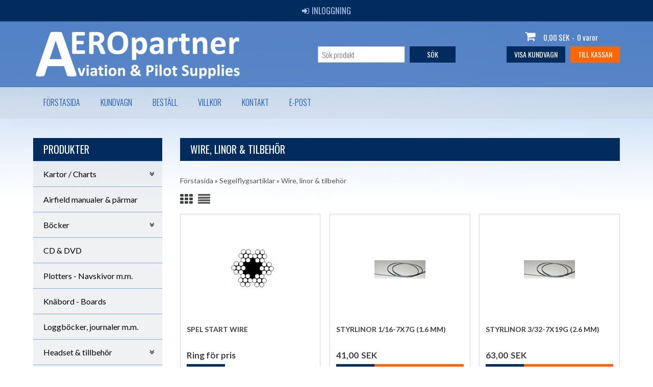

--- FILE ---
content_type: text/html; Charset=UTF-8
request_url: https://www.aeropartner.se/shop/wire-linor-tilbehor-36c1.html
body_size: 12804
content:
<!DOCTYPE html>
<html lang='sv' class="webshop-html" xmlns:fb="http://ogp.me/ns/fb#">
<head>
<title>Wire, linor & tilbehör</title>
    <meta http-equiv="Content-Type" content="text/html;charset=UTF-8" />
    <meta name="generator" content="DanDomain Webshop" />
    <link rel="canonical" href="https://www.aeropartner.se/shop/wire-linor-tilbehor-36c1.html"/>
    <meta property="og:title" content="Wire, linor &amp; tilbeh&#246;r"/>
    <meta property="og:url" content="https://www.aeropartner.se/shop/wire-linor-tilbehor-36c1.html"/>
    <meta property="og:image" content="https://www.aeropartner.se/images/6x7_stor.gif"/>
    <meta http-equiv="Page-Enter" content="blendTrans(Duration=0)">
    <meta http-equiv="Page-Exit" content="blendTrans(Duration=0)">
    <meta http-equiv="imagetoolbar" content="no">
    <link href="/shop/frontend/public/css/webshop.css?v=8.117.5168" rel="stylesheet" type="text/css">
    <link href="/images/ddcss/shop-144.css?1565943000000" rel="stylesheet" type="text/css">
    <script type="text/javascript">
        var UsesOwnDoctype = true
        var LanguageID = '28';
        var ReloadBasket = '';
        var MaxBuyMsg = 'Maxköp';
        var MinBuyMsg = 'Antalet får inte vara mindre än';
        var SelectVarMsg = 'Välj alternativ för köp';
        var ProductNumber = '';
        var ProductVariantMasterID = '';
        var Keyword = '';
        var SelectVarTxt = 'Välj alternativ';
        var ShowBasketUrl = '/shop/showbasket.html';
        var CurrencyReturnUrl = '/shop/wire-linor-tilbehor-36c1.html';
        var ReqVariantSelect = 'true';
        var EnablePicProtect = true;
        var PicprotectMsg = 'Copyright';
        var AddedToBasketMessageTriggered = false;
        var CookiePolicy = {"cookiesRequireConsent":false,"allowTrackingCookies":true,"allowStatisticsCookies":true,"allowFunctionalCookies":true};
        setInterval(function(){SilentAjaxGetRequest(location.href);},900000);
    </script>
<script>
window.dataLayer = window.dataLayer || [];
function gtag(){dataLayer.push(arguments);}
gtag('consent', 'default', {
'ad_storage': 'denied',
'analytics_storage': 'denied',
'ad_user_data': 'denied',
'ad_personalization': 'denied',
'personalization_storage': 'denied',
'functionality_storage': 'denied',
'security_storage': 'granted'
});
</script>

<script src="https://www.googletagmanager.com/gtag/js?id=UA-60884479-1" class="shop-native-gtag-script" async ></script>
<script>
window.dataLayer = window.dataLayer || [];
function gtag(){dataLayer.push(arguments);}
gtag('js', new Date());
gtag('config', 'UA-60884479-1', { 'anonymize_ip': true });
gtag('set', 'ads_data_redaction', true);
</script>
    <script type="text/javascript" src="/shop/frontend/public/js/webshop.all.min.js?v=8.117.5168"></script>
    <link rel="alternate" type="application/rss+xml" href="https://www.aeropartner.se/shop/wire-linor-tilbehor-36c1.rss">

<meta name="robots" content="index, follow" />
<meta name="revisit-after" content="3 days" />
<!-- AEROpartner.se, pilotshop, Flightshop -->

<meta charset="utf-8" />
<meta name="viewport" content="initial-scale=1.0, maximum-scale=1.0, user-scalable=0">
<link rel="stylesheet" href="https://maxcdn.bootstrapcdn.com/font-awesome/4.3.0/css/font-awesome.min.css">
<!--<link rel="stylesheet" href="/images/skins/aeropartner/se/css/fonts/font-awesome.css">-->
<link rel="stylesheet" href="/images/skins/aeropartner/se/css/fonts/simple-line-icons.css">
<link href='https://fonts.googleapis.com/css?family=Lato:400,700,400italic|Oswald:400,300,700,500' rel='stylesheet' type='text/css'>
<link rel="stylesheet" href="/images/skins/aeropartner/se/css/slick.css?v=2" />
<link rel="stylesheet" href="/images/skins/aeropartner/se/css/aeropartner.css?v=16082019" />
<script src="/images/skins/aeropartner/se/css/modernizr-latest.js"></script>
<script src="/images/skins/aeropartner/se/css/jquery.ui.touch-punch.min.js"></script>
<script src="/images/skins/aeropartner/se/css/slick.min.js"></script>
<!--[if lt IE 9]><script language="javascript" type="text/javascript" src="//html5shim.googlecode.com/svn/trunk/html5.js"></script><![endif]-->
<script>
  var basketTxt = "Hvis du handler varer for %%ShopMoreAmount%% kr. mere, får du fragtfri levering!";
  var basketOkTxt = "Du får fragtfri levering!";
  var ShippingLimit = "1000";
  var emailQuestionTo = "shop@aeropartner.se";
</script>
</head>


<body class="webshop-productlist webshop-body">
<div class="ShopMainLayOutTable Wrapper productlist">
	<div class="Page">
      <div class="Top-Container">
        <div class="Container">
          <div class="Row">
            <div class="Col">
              <div class="TopLogin"><a href="/shop/customer.html"><span class="fa fa-sign-in"></span>Inloggning</a></div>
            </div>
          </div>
        </div>
      </div>
      <div class="Header-Container">
        <div class="Container">
          <div class="Row">
            <div class="Col">
              <div class="Top_row">
                <div class="TopMenu"><span class="TopMenuLinks"></span></div>
                <div class="TopBasket"><span class="TopBasketPrice"><span class="TopBasketTotalPrice">0,00</span> <span class="TopBasketCurrency">SEK</span></span><div class="TopBasketInner">
<div class="TopBasketTotal"><span class="fa fa-shopping-cart"> </span><span class="TopBasketTotalValue">0,00 SEK</span>-<span class="TopBasketTotalTxt">0 varor</span></div>
<div class="TopBasketLink"><a href="/shop/showbasket.html">Visa kundvagn</a></div>
<div class="TopBasketLinkCheckout"><a href="/shop/checkout.html">Till kassan</a></div>
</div>
<div class="ClearLine"></div>
<div class="cart-fees"></div>
</div>

                <div class="top-search"><i class="fa fa-search"></i></div>
                <div class="ClearLine"></div>
               </div>  
              <a href="/shop/frontpage.html" class="Logo"><img border="0" class="WebShopSkinLogo" src="/images/skins/aeropartner/se/images/Logo_white_new.png"></a>
              <div class="ClearLine"></div>
            </div>
          </div>
        </div>
      </div>
      <div class="TopMenu-Container">
        <div class="Container">
          <div class="Row">
            <div class="Col">
	          <!-- topmenu kode --><ul class="TopMenu_MenuItems"><li class="TopMenu_MenuItem TopMenu_MenuItem_Idle"><a class="Link_Topmenu Link_Idle_Topmenu" href="/">Förstasida</a></li><li class="TopMenu_MenuItem TopMenu_MenuItem_Idle"><a class="Link_Topmenu Link_Idle_Topmenu" href="/shop/showbasket.html">Kundvagn</a></li><li class="TopMenu_MenuItem TopMenu_MenuItem_Idle"><a class="Link_Topmenu Link_Idle_Topmenu" href="/shop/order1.html">Beställ</a></li><li class="TopMenu_MenuItem TopMenu_MenuItem_Idle"><a class="Link_Topmenu Link_Idle_Topmenu" href="/shop/terms.html">Villkor</a></li><li class="TopMenu_MenuItem TopMenu_MenuItem_Idle"><a class="Link_Topmenu Link_Idle_Topmenu" href="/shop/cms-1.html">Kontakt</a></li><li class="TopMenu_MenuItem TopMenu_MenuItem_External"><a class="Link_Topmenu Link_External_Topmenu" href='mailto:shop@aeropartner.se' target='main'>E-post</a></li></ul>
            </div>
          </div>
        </div>
      </div>      
      <div class="Main-Container">
        <div class="Container">
          <div class="Row">
            <div class="Col">
              <div class="TopBreadcrumb">
                <div class="Search_Form">
                  <form id="Search_Form" method="POST" action="search-1.html">
                    <input type="hidden" name="InitSearch" value="1">
                    <input type="text" name="Keyword" class="SearchField_SearchPage" value="" autocomplete="off" placeholder="Sök produkt">
                    <button type="submit" name="Search" class="SubmitButton_SearchPage"><strong><i class="fa fa-search"></i><span class="SubmitButton_SearchPageTxt">SÖK</span></strong></button>
                  </form>
              	</div>
              </div>
              <div class="ProductMenu"><div id="ProductmenuContainer_DIV" class="ProductmenuContainer_DIV"><span class="Heading_Productmenu Heading_ProductMenu">Produkter</span><style type="text/css">.ProductMenu_MenuItemBold{font-weight:bold;}</style><ul id="ProductMenu_List"><li class="RootCategory_Productmenu has-dropdown"><a href="/shop/kartor-charts-2s1.html" class="CategoryLink0_Productmenu Deactiv_Productmenu Deactiv_ProductMenu" title="Kartor / Charts"><span class="ProductMenu_MenuItemBold">Kartor / Charts</span></a><ul class="dropdown"><li class="SubCategory1_Productmenu has-dropdown"><a href="/shop/vfr-charts-20s1.html" class="CategoryLink1_Productmenu Deactiv_Productmenu Deactiv_ProductMenu" title="VFR CHARTS"><span class="ProductMenu_MenuItemBold">VFR CHARTS</span></a><ul class="dropdown"><li class="SubCategory2_Productmenu"><a href="/shop/sverige-25c1.html" class="CategoryLink2_Productmenu Deactiv_Productmenu Deactiv_ProductMenu" title="Sverige">-Sverige</a></li><li class="SubCategory2_Productmenu"><a href="/shop/norge-26c1.html" class="CategoryLink2_Productmenu Deactiv_Productmenu Deactiv_ProductMenu" title="Norge">-Norge</a></li><li class="SubCategory2_Productmenu"><a href="/shop/danmark-24c1.html" class="CategoryLink2_Productmenu Deactiv_Productmenu Deactiv_ProductMenu" title="Danmark">-Danmark</a></li><li class="SubCategory2_Productmenu"><a href="/shop/finland-27c1.html" class="CategoryLink2_Productmenu Deactiv_Productmenu Deactiv_ProductMenu" title="Finland">-Finland</a></li><li class="SubCategory2_Productmenu"><a href="/shop/belgien-104c1.html" class="CategoryLink2_Productmenu Deactiv_Productmenu Deactiv_ProductMenu" title="Belgien">-Belgien</a></li><li class="SubCategory2_Productmenu"><a href="/shop/estland-105c1.html" class="CategoryLink2_Productmenu Deactiv_Productmenu Deactiv_ProductMenu" title="Estland">-Estland</a></li><li class="SubCategory2_Productmenu"><a href="/shop/frankrike-103c1.html" class="CategoryLink2_Productmenu Deactiv_Productmenu Deactiv_ProductMenu" title="Frankrike">-Frankrike</a></li><li class="SubCategory2_Productmenu"><a href="/shop/italien-101c1.html" class="CategoryLink2_Productmenu Deactiv_Productmenu Deactiv_ProductMenu" title="Italien">-Italien</a></li><li class="SubCategory2_Productmenu"><a href="/shop/lettland-107c1.html" class="CategoryLink2_Productmenu Deactiv_Productmenu Deactiv_ProductMenu" title="Lettland">-Lettland</a></li><li class="SubCategory2_Productmenu"><a href="/shop/litauen-108c1.html" class="CategoryLink2_Productmenu Deactiv_Productmenu Deactiv_ProductMenu" title="Litauen">-Litauen</a></li><li class="SubCategory2_Productmenu"><a href="/shop/nederlanderna-106c1.html" class="CategoryLink2_Productmenu Deactiv_Productmenu Deactiv_ProductMenu" title="Nederländerna">-Nederländerna</a></li><li class="SubCategory2_Productmenu"><a href="/shop/polen-99c1.html" class="CategoryLink2_Productmenu Deactiv_Productmenu Deactiv_ProductMenu" title="Polen">-Polen</a></li><li class="SubCategory2_Productmenu"><a href="/shop/schweiz-109c1.html" class="CategoryLink2_Productmenu Deactiv_Productmenu Deactiv_ProductMenu" title="Schweiz">-Schweiz</a></li><li class="SubCategory2_Productmenu"><a href="/shop/south-east-europe-121c1.html" class="CategoryLink2_Productmenu Deactiv_Productmenu Deactiv_ProductMenu" title="South East Europe">-South East Europe</a></li><li class="SubCategory2_Productmenu"><a href="/shop/spanien-portugal-102c1.html" class="CategoryLink2_Productmenu Deactiv_Productmenu Deactiv_ProductMenu" title="Spanien / Portugal">-Spanien / Portugal</a></li><li class="SubCategory2_Productmenu"><a href="/shop/storbritannien-100c1.html" class="CategoryLink2_Productmenu Deactiv_Productmenu Deactiv_ProductMenu" title="Storbritannien">-Storbritannien</a></li><li class="SubCategory2_Productmenu"><a href="/shop/tjeckien-110c1.html" class="CategoryLink2_Productmenu Deactiv_Productmenu Deactiv_ProductMenu" title="Tjeckien">-Tjeckien</a></li><li class="SubCategory2_Productmenu"><a href="/shop/tyskland-28c1.html" class="CategoryLink2_Productmenu Deactiv_Productmenu Deactiv_ProductMenu" title="Tyskland">-Tyskland</a></li><li class="SubCategory2_Productmenu"><a href="/shop/ungern-113c1.html" class="CategoryLink2_Productmenu Deactiv_Productmenu Deactiv_ProductMenu" title="Ungern">-Ungern</a></li><li class="SubCategory2_Productmenu"><a href="/shop/osterrike-111c1.html" class="CategoryLink2_Productmenu Deactiv_Productmenu Deactiv_ProductMenu" title="Österrike">-Österrike</a></li><li class="SubCategory2_Productmenu"><a href="/shop/rogers-data-vfr-148c1.html" class="CategoryLink2_Productmenu Deactiv_Productmenu Deactiv_ProductMenu" title="Rogers Data - VFR Charts Europe">Rogers Data - VFR Charts Europe</a></li><li class="SubCategory2_Productmenu"><a href="/shop/air-million-planning-149c1.html" class="CategoryLink2_Productmenu Deactiv_Productmenu Deactiv_ProductMenu" title="Air Million - Planning Charts 1:1.000.000">Air Million - Planning Charts 1:1.000.000</a></li></ul></li><li class="SubCategory1_Productmenu"><a href="/shop/ifr-high-low-22c1.html" class="CategoryLink1_Productmenu Deactiv_Productmenu Deactiv_ProductMenu" title="IFR High/Low enroute">-IFR High/Low enroute</a></li><li class="SubCategory1_Productmenu"><a href="/shop/flight-guides-58c1.html" class="CategoryLink1_Productmenu Deactiv_Productmenu Deactiv_ProductMenu" title="Flight Guides ">-Flight Guides </a></li><li class="SubCategory1_Productmenu"><a href="/shop/jeppesen-mobile-flitedeck-116c1.html" class="CategoryLink1_Productmenu Deactiv_Productmenu Deactiv_ProductMenu" title="Jeppesen Mobile FliteDeck IFR">-Jeppesen Mobile FliteDeck IFR</a></li><li class="SubCategory1_Productmenu"><a href="/shop/rogers-data-vfr-148c1.html" class="CategoryLink1_Productmenu Deactiv_Productmenu Deactiv_ProductMenu" title="Rogers Data - VFR Charts Europe">Rogers Data - VFR Charts Europe</a></li><li class="SubCategory1_Productmenu"><a href="/shop/air-million-planning-149c1.html" class="CategoryLink1_Productmenu Deactiv_Productmenu Deactiv_ProductMenu" title="Air Million - Planning Charts 1:1.000.000">Air Million - Planning Charts 1:1.000.000</a></li></ul></li><li class="RootCategory_Productmenu"><span class="ProductMenu_Category_Icon_Container Productmenu_Category_Icon_Container"><a href="/shop/airfield-manualer-parmar-38c1.html" class="CategoryLink0_Productmenu Deactiv_Productmenu Deactiv_ProductMenu"><img src="Hide" loading="lazy" border="0" align="middle" class="ProductMenu_Category_Icon Productmenu_Category_Icon" alt="Airfield manualer &amp; p&#228;rmar"></a>&nbsp;</span><a href="/shop/airfield-manualer-parmar-38c1.html" class="CategoryLink0_Productmenu Deactiv_Productmenu Deactiv_ProductMenu" title="Airfield manualer & pärmar">Airfield manualer & pärmar</a></li><li class="RootCategory_Productmenu has-dropdown"><span class="ProductMenu_Category_Icon_Container Productmenu_Category_Icon_Container"><a href="/shop/bocker-3s1.html" class="CategoryLink0_Productmenu Deactiv_Productmenu Deactiv_ProductMenu" title="Böcker"><img src="Hide" loading="lazy" border="0" align="middle" class="ProductMenu_Category_Icon Productmenu_Category_Icon" alt="B&#246;cker"></a>&nbsp;</span><a href="/shop/bocker-3s1.html" class="CategoryLink0_Productmenu Deactiv_Productmenu Deactiv_ProductMenu" title="Böcker"><span class="ProductMenu_MenuItemBold">Böcker</span></a><ul class="dropdown"><li class="SubCategory1_Productmenu"><a href="/shop/engelska-ppl-atpl-41c1.html" class="CategoryLink1_Productmenu Deactiv_Productmenu Deactiv_ProductMenu" title="Engelska PPL/ATPL läroböcker">-Engelska PPL/ATPL läroböcker</a></li><li class="SubCategory1_Productmenu"><a href="/shop/helicopter-gyrocopter-45c1.html" class="CategoryLink1_Productmenu Deactiv_Productmenu Deactiv_ProductMenu" title="Helicopter / Gyrocopter / Drone">-Helicopter / Gyrocopter / Drone</a></li><li class="SubCategory1_Productmenu"><a href="/shop/konstflygning-47c1.html" class="CategoryLink1_Productmenu Deactiv_Productmenu Deactiv_ProductMenu" title="Konstflygning">-Konstflygning</a></li><li class="SubCategory1_Productmenu"><a href="/shop/speciellt-for-instruktorer-48c1.html" class="CategoryLink1_Productmenu Deactiv_Productmenu Deactiv_ProductMenu" title="Speciellt för Instruktörer">-Speciellt för Instruktörer</a></li><li class="SubCategory1_Productmenu"><a href="/shop/ovriga-larobocker-46c1.html" class="CategoryLink1_Productmenu Deactiv_Productmenu Deactiv_ProductMenu" title="Övriga Läroböcker">-Övriga Läroböcker</a></li><li class="SubCategory1_Productmenu"><a href="/shop/ovriga-bocker-44c1.html" class="CategoryLink1_Productmenu Deactiv_Productmenu Deactiv_ProductMenu" title="Övriga böcker">-Övriga böcker</a></li></ul></li><li class="RootCategory_Productmenu"><span class="ProductMenu_Category_Icon_Container Productmenu_Category_Icon_Container"><a href="/shop/cd-dvd-5c1.html" class="CategoryLink0_Productmenu Deactiv_Productmenu Deactiv_ProductMenu"><img src="Hide" loading="lazy" border="0" align="middle" class="ProductMenu_Category_Icon Productmenu_Category_Icon" alt="CD &amp; DVD"></a>&nbsp;</span><a href="/shop/cd-dvd-5c1.html" class="CategoryLink0_Productmenu Deactiv_Productmenu Deactiv_ProductMenu" title="CD & DVD">CD & DVD</a></li><li class="RootCategory_Productmenu"><a href="/shop/plotters-navskivor-m-17c1.html" class="CategoryLink0_Productmenu Deactiv_Productmenu Deactiv_ProductMenu" title="Plotters - Navskivor m.m.">Plotters - Navskivor m.m.</a></li><li class="RootCategory_Productmenu"><a href="/shop/knabord-boards-16c1.html" class="CategoryLink0_Productmenu Deactiv_Productmenu Deactiv_ProductMenu" title="Knäbord - Boards">Knäbord - Boards</a></li><li class="RootCategory_Productmenu"><span class="ProductMenu_Category_Icon_Container Productmenu_Category_Icon_Container"><a href="/shop/loggbocker-journaler-4c1.html" class="CategoryLink0_Productmenu Deactiv_Productmenu Deactiv_ProductMenu"><img src="Hide" loading="lazy" border="0" align="middle" class="ProductMenu_Category_Icon Productmenu_Category_Icon" alt="Loggb&#246;cker, journaler m.m."></a>&nbsp;</span><a href="/shop/loggbocker-journaler-4c1.html" class="CategoryLink0_Productmenu Deactiv_Productmenu Deactiv_ProductMenu" title="Loggböcker, journaler m.m.">Loggböcker, journaler m.m.</a></li><li class="RootCategory_Productmenu has-dropdown"><a href="/shop/headset-tillbehor-6s1.html" class="CategoryLink0_Productmenu Deactiv_Productmenu Deactiv_ProductMenu" title="Headset & tillbehör"><span class="ProductMenu_MenuItemBold">Headset & tillbehör</span></a><ul class="dropdown"><li class="SubCategory1_Productmenu"><a href="/shop/bose-147c1.html" class="CategoryLink1_Productmenu Deactiv_Productmenu Deactiv_ProductMenu" title="BOSE">-BOSE</a></li><li class="SubCategory1_Productmenu"><a href="/shop/david-clark-headset-122c1.html" class="CategoryLink1_Productmenu Deactiv_Productmenu Deactiv_ProductMenu" title="David Clark Headset">-David Clark Headset</a></li><li class="SubCategory1_Productmenu"><a href="/shop/lightspeed-141c1.html" class="CategoryLink1_Productmenu Deactiv_Productmenu Deactiv_ProductMenu" title="Lightspeed">-Lightspeed</a></li><li class="SubCategory1_Productmenu"><a href="/shop/aviation-supplies-europe-125c1.html" class="CategoryLink1_Productmenu Deactiv_Productmenu Deactiv_ProductMenu" title="Aviation Supplies Europe">-Aviation Supplies Europe</a></li><li class="SubCategory1_Productmenu"><a href="/shop/helicopter-headsets-127c1.html" class="CategoryLink1_Productmenu Deactiv_Productmenu Deactiv_ProductMenu" title="Helicopter Headsets">-Helicopter Headsets</a></li><li class="SubCategory1_Productmenu"><a href="/shop/anr-headsets-128c1.html" class="CategoryLink1_Productmenu Deactiv_Productmenu Deactiv_ProductMenu" title="ANR Headsets">-ANR Headsets</a></li><li class="SubCategory1_Productmenu"><a href="/shop/andra-headsets-126c1.html" class="CategoryLink1_Productmenu Deactiv_Productmenu Deactiv_ProductMenu" title="Andra Headsets">-Andra Headsets</a></li><li class="SubCategory1_Productmenu"><a href="/shop/tillbehor-123c1.html" class="CategoryLink1_Productmenu Deactiv_Productmenu Deactiv_ProductMenu" title="Tillbehör">-Tillbehör</a></li></ul></li><li class="RootCategory_Productmenu"><a href="/shop/radio-tillbehor-7c1.html" class="CategoryLink0_Productmenu Deactiv_Productmenu Deactiv_ProductMenu" title="Radio & tillbehör">Radio & tillbehör</a></li><li class="RootCategory_Productmenu"><span class="ProductMenu_Category_Icon_Container Productmenu_Category_Icon_Container"><a href="/shop/gps-ipad-m-15c1.html" class="CategoryLink0_Productmenu Deactiv_Productmenu Deactiv_ProductMenu"><img src="Hide" loading="lazy" border="0" align="middle" class="ProductMenu_Category_Icon Productmenu_Category_Icon" alt="GPS - IPAD m.m."></a>&nbsp;</span><a href="/shop/gps-ipad-m-15c1.html" class="CategoryLink0_Productmenu Deactiv_Productmenu Deactiv_ProductMenu" title="GPS - IPAD m.m.">GPS - IPAD m.m.</a></li><li class="RootCategory_Productmenu"><span class="ProductMenu_Category_Icon_Container Productmenu_Category_Icon_Container"><a href="/shop/tillbehor-flygplan-pilot-29c1.html" class="CategoryLink0_Productmenu Deactiv_Productmenu Deactiv_ProductMenu"><img src="Hide" loading="lazy" border="0" align="middle" class="ProductMenu_Category_Icon Productmenu_Category_Icon" alt="Tillbeh&#246;r flygplan &amp; pilot"></a>&nbsp;</span><a href="/shop/tillbehor-flygplan-pilot-29c1.html" class="CategoryLink0_Productmenu Deactiv_Productmenu Deactiv_ProductMenu" title="Tillbehör flygplan & pilot">Tillbehör flygplan & pilot</a></li><li class="RootCategory_Productmenu has-dropdown"><a href="/shop/olja-reservdelar-51s1.html" class="CategoryLink0_Productmenu Deactiv_Productmenu Deactiv_ProductMenu" title="Olja & reservdelar"><span class="ProductMenu_MenuItemBold">Olja & reservdelar</span></a><ul class="dropdown"><li class="SubCategory1_Productmenu"><a href="/shop/olja-50c1.html" class="CategoryLink1_Productmenu Deactiv_Productmenu Deactiv_ProductMenu" title="Olja">-Olja</a></li><li class="SubCategory1_Productmenu"><a href="/shop/grease-fett-52c1.html" class="CategoryLink1_Productmenu Deactiv_Productmenu Deactiv_ProductMenu" title="Grease - Fett">-Grease - Fett</a></li></ul></li><li class="RootCategory_Productmenu"><span class="ProductMenu_Category_Icon_Container Productmenu_Category_Icon_Container"><a href="/shop/vaardprodukter-12c1.html" class="CategoryLink0_Productmenu Deactiv_Productmenu Deactiv_ProductMenu"><img src="Hide" loading="lazy" border="0" align="middle" class="ProductMenu_Category_Icon Productmenu_Category_Icon" alt="V&#229;rdprodukter"></a>&nbsp;</span><a href="/shop/vaardprodukter-12c1.html" class="CategoryLink0_Productmenu Deactiv_Productmenu Deactiv_ProductMenu" title="Vårdprodukter">Vårdprodukter</a></li><li class="RootCategory_Productmenu"><span class="ProductMenu_Category_Icon_Container Productmenu_Category_Icon_Container"><a href="/shop/vindstrutar-118c1.html" class="CategoryLink0_Productmenu Deactiv_Productmenu Deactiv_ProductMenu"><img src="Hide" loading="lazy" border="0" align="middle" class="ProductMenu_Category_Icon Productmenu_Category_Icon" alt="Vindstrutar"></a>&nbsp;</span><a href="/shop/vindstrutar-118c1.html" class="CategoryLink0_Productmenu Deactiv_Productmenu Deactiv_ProductMenu" title="Vindstrutar">Vindstrutar</a></li><li class="RootCategory_Productmenu has-dropdown"><a href="/shop/klader-8s1.html" class="CategoryLink0_Productmenu Deactiv_Productmenu Deactiv_ProductMenu" title="Kläder"><span class="ProductMenu_MenuItemBold">Kläder</span></a><ul class="dropdown"><li class="SubCategory1_Productmenu"><a href="/shop/skjortor-30c1.html" class="CategoryLink1_Productmenu Deactiv_Productmenu Deactiv_ProductMenu" title="Skjortor">-Skjortor</a></li><li class="SubCategory1_Productmenu"><a href="/shop/epauletter-144c1.html" class="CategoryLink1_Productmenu Deactiv_Productmenu Deactiv_ProductMenu" title="Epauletter">-Epauletter</a></li><li class="SubCategory1_Productmenu"><a href="/shop/jackor-flygdrakter-31c1.html" class="CategoryLink1_Productmenu Deactiv_Productmenu Deactiv_ProductMenu" title="Jackor / Flygdräkter">-Jackor / Flygdräkter</a></li><li class="SubCategory1_Productmenu"><a href="/shop/polo--t-shirts-32c1.html" class="CategoryLink1_Productmenu Deactiv_Productmenu Deactiv_ProductMenu" title="Polo- & T-shirts">-Polo- & T-shirts</a></li><li class="SubCategory1_Productmenu"><a href="/shop/uniformer-herrkollektion-97c1.html" class="CategoryLink1_Productmenu Deactiv_Productmenu Deactiv_ProductMenu" title="Uniformer - Herrkollektion">-Uniformer - Herrkollektion</a></li><li class="SubCategory1_Productmenu"><a href="/shop/diverse-33c1.html" class="CategoryLink1_Productmenu Deactiv_Productmenu Deactiv_ProductMenu" title="Diverse">-Diverse</a></li></ul></li><li class="RootCategory_Productmenu has-dropdown"><a href="/shop/vaskor-m-m-9s1.html" class="CategoryLink0_Productmenu Deactiv_Productmenu Deactiv_ProductMenu" title="Väskor m.m."><span class="ProductMenu_MenuItemBold">Väskor m.m.</span></a><ul class="dropdown"><li class="SubCategory1_Productmenu"><a href="/shop/skinnvaskor-142c1.html" class="CategoryLink1_Productmenu Deactiv_Productmenu Deactiv_ProductMenu" title="Skinnväskor">-Skinnväskor</a></li><li class="SubCategory1_Productmenu"><a href="/shop/vaskor-m-m-143c1.html" class="CategoryLink1_Productmenu Deactiv_Productmenu Deactiv_ProductMenu" title="Väskor m.m.">-Väskor m.m.</a></li></ul></li><li class="RootCategory_Productmenu"><span class="ProductMenu_Category_Icon_Container Productmenu_Category_Icon_Container"><a href="/shop/solglasogon-10c1.html" class="CategoryLink0_Productmenu Deactiv_Productmenu Deactiv_ProductMenu"><img src="Hide" loading="lazy" border="0" align="middle" class="ProductMenu_Category_Icon Productmenu_Category_Icon" alt="Solglas&#246;gon"></a>&nbsp;</span><a href="/shop/solglasogon-10c1.html" class="CategoryLink0_Productmenu Deactiv_Productmenu Deactiv_ProductMenu" title="Solglasögon">Solglasögon</a></li><li class="RootCategory_Productmenu has-dropdown"><span class="ProductMenu_Category_Icon_Container Productmenu_Category_Icon_Container"><a href="/shop/segelflygsartiklar-13s1.html" class="CategoryLink0_Productmenu Deactiv_Productmenu Deactiv_ProductMenu" title="Segelflygsartiklar"><img src="Hide" loading="lazy" border="0" align="middle" class="ProductMenu_Category_Icon Productmenu_Category_Icon" alt="Segelflygsartiklar"></a>&nbsp;</span><a href="/shop/segelflygsartiklar-13s1.html" class="CategoryLink0_Productmenu Deactiv_Productmenu Deactiv_ProductMenu" title="Segelflygsartiklar"><span class="ProductMenu_MenuItemBold">Segelflygsartiklar</span></a><ul class="dropdown"><li class="SubCategory1_Productmenu"><a href="/shop/brytstycken-m-m-34c1.html" class="CategoryLink1_Productmenu Deactiv_Productmenu Deactiv_ProductMenu" title="Brytstycken m.m">-Brytstycken m.m</a></li><li class="SubCategory1_Productmenu"><a href="/shop/div-forbruksmaterial-37c1.html" class="CategoryLink1_Productmenu Deactiv_Productmenu Deactiv_ProductMenu" title="Div. förbruksmaterial">-Div. förbruksmaterial</a></li><li class="SubCategory1_Productmenu"><a href="/shop/emblem-marken-35c1.html" class="CategoryLink1_Productmenu Deactiv_Productmenu Deactiv_ProductMenu" title="Emblem & märken">-Emblem & märken</a></li><li class="SubCategory1_Productmenu active"><a name="ActiveCategory_A" ID="ActiveCategory_A"></a><a href="/shop/wire-linor-tilbehor-36c1.html" class="CategoryLink1_Productmenu Activ_Productmenu Activ_ProductMenu" title="Wire, linor & tilbehör">-Wire, linor & tilbehör</a></li></ul></li><li class="RootCategory_Productmenu"><span class="ProductMenu_Category_Icon_Container Productmenu_Category_Icon_Container"><a href="/shop/presentartiklar-11c1.html" class="CategoryLink0_Productmenu Deactiv_Productmenu Deactiv_ProductMenu"><img src="Hide" loading="lazy" border="0" align="middle" class="ProductMenu_Category_Icon Productmenu_Category_Icon" alt="Presentartiklar"></a>&nbsp;</span><a href="/shop/presentartiklar-11c1.html" class="CategoryLink0_Productmenu Deactiv_Productmenu Deactiv_ProductMenu" title="Presentartiklar">Presentartiklar</a></li><li class="RootCategory_Productmenu"><span class="ProductMenu_Category_Icon_Container Productmenu_Category_Icon_Container"><a href="/shop/diverse-19c1.html" class="CategoryLink0_Productmenu Deactiv_Productmenu Deactiv_ProductMenu"><img src="Hide" loading="lazy" border="0" align="middle" class="ProductMenu_Category_Icon Productmenu_Category_Icon" alt="Diverse"></a>&nbsp;</span><a href="/shop/diverse-19c1.html" class="CategoryLink0_Productmenu Deactiv_Productmenu Deactiv_ProductMenu" title="Diverse">Diverse</a></li></ul><!--<CategoryStructure></CategoryStructure>-->
<!--Loaded from disk cache--></div><input type="hidden" value="12" id="RootCatagory"><!--categories loaded in: 16ms-->
                <div id="CustumerService">
                  <span class="Header">KUNDSERVICE</span>
                  <form accept-charset="UTF-8" method="post" action="//scripts.dandomain.dk/formMail.asp" class="CustumerServiceForm">
                    <input type="hidden" value="#" name="DToMail">
                    <input type="hidden" value="Kundservice" name="DToName">
                    <input type="hidden" value="Kundservice meddelande" name="DMailSubject">
                    <input type="hidden" name="DSortFields" value="Message">
                    <input type="hidden" name="DSuccess_URL" value="https://www.aeropartner.se/shop/frontpage.html"> 
                    <input class="input" type="text" placeholder="Skriv ditt namn" name="DFromName" required="">
                    <input class="input" type="email" placeholder="Skriv din e-post" name="DFromMail" required="">
                    <textarea class="textarea" placeholder="Vänligen beskriv ditt ärende:" name="Message" required=""></textarea>
                    <div>På vardagar kan du förvänta dig ett svar inom 24 timmar</div>
                    <input type="submit" value="Skicka meddelande">
                  </form>
                </div>
              </div>
              <div class="ContentContainer_DIV Container-Content" id="ContentContainer_DIV">
                <div id="Content"><div id="Content_Productlist"><div class="ProductlistTemplate">
<h1>Wire, linor & tilbehör</h1>
<div class="ProductlistCatagoryDescription"><style type="text/css">
.CmsPageStyle
{
padding-left:px;
padding-right:px;
padding-top:px;
padding-bottom:px;
}
.CmsPageStyle_Table{width:100%;height:100%;}
</style>

<table class="CmsPageStyle_Table" border="0" cellspacing="0" cellpadding="0"><tr><td class="CmsPageStyle" valign="top"></td></tr></table></div>
<div class="ProductListBreadCrumb"><TABLE width="100%" border="0" cellpadding="0" cellspacing="0">
<TR>
<TD CLASS="BreadCrumb_ProductList"><span itemscope itemtype="https://schema.org/BreadcrumbList"><a href="frontpage.html">Förstasida</a> » <span itemprop="itemListElement" itemscope itemtype="https://schema.org/ListItem"><a class="BreadCrumbLink" href="/shop/segelflygsartiklar-13s1.html" itemprop="item"><span itemprop="name">Segelflygsartiklar</span></a><meta itemprop="position" content="1" /></span> » <span itemprop="itemListElement" itemscope itemtype="https://schema.org/ListItem"><a class="BreadCrumbLink_Active" href="/shop/wire-linor-tilbehor-36c1.html" itemprop="item"><span itemprop="name">Wire, linor & tilbehör</span></a><meta itemprop="position" content="2" /></span></span></TD>
</TR>
</TABLE>
</div>
<div class="ProductlistShowType"><span class="fa fa-th"> </span><span class="fa fa-align-justify"> </span></div>
<div class="ProductlistPagingPages">
                 
            
                 
            </div>
<div class="ClearLine"></div>
<div class="ProductListProducts"><div class="ProductList_Custom_DIV"><div CLASS="BackgroundColor1_Productlist"><Form style="margin:0px;" METHOD="POST" ACTION="/shop/basket.asp" NAME="myform14559415" ID="productlistBuyForm617" ONSUBMIT="return BuyProduct(this,'1','0','False');"><INPUT TYPE="hidden" NAME="VerticalScrollPos" VALUE=""><INPUT TYPE="hidden" NAME="BuyReturnUrl" VALUE="/shop/wire-linor-tilbehor-36c1.html"><INPUT TYPE="hidden" NAME="Add" VALUE="1"><INPUT TYPE="hidden" NAME="ProductID" VALUE="14559415"><div class="ProductListHolder">
<div class="ProductListImage"><A href="/shop/spel-start-wire-617p.html" title="Spel start wire" onclick="gtag('event', 'select_content', {'content_type':'product','items': [{'id': '14559415','google_business_vertical': 'retail','name': 'Spel start wire','price': 0,'list_position': 1,'list_name': 'categorylist','category': 'Wire, linor &amp; tilbehör'}]});"><IMG BORDER="0" loading="lazy" src="/images/6x7_stor-t.gif" alt="Spel start wire" id="617"></A><span class="ProductListNewsImage"></span></div>
<h3><A onclick="gtag('event', 'select_content', {'content_type':'product','items': [{'id': '14559415','google_business_vertical': 'retail','name': 'Spel start wire','price': 0,'list_position': 1,'list_name': 'categorylist','category': 'Wire, linor &amp; tilbehör'}]});" href="/shop/spel-start-wire-617p.html" title="Spel start wire">Spel start wire</A></h3>
<div class="ProductListShortDescription">Spel start wire</div>
<div class="ProductListBottom">
<div class="ProductListProductPrice">Ring för pris<span class="ProductListProductPriceCurrency"></span></div>
<div class="ProductListProductActions">
<div class="ProductListProductActionsInner"><span class="ProductListInfoButton"><A href="/shop/spel-start-wire-617p.html"><IMG class="InfoButton_ProductList" BORDER="0" src="/images/skins/aeropartner/dk/images/transparent.png"></A></span><span class="ProductListBuyButton"></span><div class="ClearLine"></div>
</div>
</div>
</div>
<div class="ClearLine"></div>
</div>
</Form><script type="text/javascript">
          $(function(){updateBuyControlsMulti('617')});
        </script></div><div CLASS="BackgroundColor2_Productlist"><Form style="margin:0px;" METHOD="POST" ACTION="/shop/basket.asp" NAME="myform14558052" ID="productlistBuyForm623" ONSUBMIT="return BuyProduct(this,'1','0','False');"><INPUT TYPE="hidden" NAME="VerticalScrollPos" VALUE=""><INPUT TYPE="hidden" NAME="BuyReturnUrl" VALUE="/shop/wire-linor-tilbehor-36c1.html"><INPUT TYPE="hidden" NAME="Add" VALUE="1"><INPUT TYPE="hidden" NAME="ProductID" VALUE="14558052"><div class="ProductListHolder">
<div class="ProductListImage"><A href="/shop/styrlinor-1-16-7x7g-623p.html" title="Styrlinor 1/16-7X7G (1.6 mm)" onclick="gtag('event', 'select_content', {'content_type':'product','items': [{'id': '14558052','google_business_vertical': 'retail','name': 'Styrlinor 1/16-7X7G (1.6 mm)','price': 41,'list_position': 2,'list_name': 'categorylist','category': 'Wire, linor &amp; tilbehör'}]});"><IMG BORDER="0" loading="lazy" src="/images/2013-01-16 15.58.17-t.webp" alt="Styrlinor 1/16-7X7G (1.6 mm)" id="623"></A><span class="ProductListNewsImage"></span></div>
<h3><A onclick="gtag('event', 'select_content', {'content_type':'product','items': [{'id': '14558052','google_business_vertical': 'retail','name': 'Styrlinor 1/16-7X7G (1.6 mm)','price': 41,'list_position': 2,'list_name': 'categorylist','category': 'Wire, linor &amp; tilbehör'}]});" href="/shop/styrlinor-1-16-7x7g-623p.html" title="Styrlinor 1/16-7X7G (1.6 mm)">Styrlinor 1/16-7X7G (1.6 mm)</A></h3>
<div class="ProductListShortDescription">Styrlinor 1/16-7X7G (1.6 mm)</div>
<div class="ProductListBottom">
<div class="ProductListProductPrice">41,00<span class="ProductListProductPriceCurrency">SEK</span></div>
<div class="ProductListProductActions">
<div class="ProductListProductActionsInner"><span class="ProductListInfoButton"><A href="/shop/styrlinor-1-16-7x7g-623p.html"><IMG class="InfoButton_ProductList" BORDER="0" src="/images/skins/aeropartner/dk/images/transparent.png"></A></span><INPUT TYPE="TEXT" NAME="AMOUNT" SIZE="3" MAXLENGTH="6" BORDER="0" CLASS="TextInputField_Productlist TextInputField_ProductList BuyButton_ProductList" VALUE="1" ID="productlistAmountInput623"><span class="ProductListBuyButton"><INPUT TYPE="IMAGE" BORDER="0" CLASS="BuyButton_ProductList" src="/images/K%C3%B6p.png" ID="productlistBuyButton623"></span><div class="ClearLine"></div>
</div>
</div>
</div>
<div class="ClearLine"></div>
</div>
</Form><script type="text/javascript">
          $(function(){updateBuyControlsMulti('623')});
        </script></div><div CLASS="BackgroundColor1_Productlist"><Form style="margin:0px;" METHOD="POST" ACTION="/shop/basket.asp" NAME="myform14558051" ID="productlistBuyForm625" ONSUBMIT="return BuyProduct(this,'1','0','False');"><INPUT TYPE="hidden" NAME="VerticalScrollPos" VALUE=""><INPUT TYPE="hidden" NAME="BuyReturnUrl" VALUE="/shop/wire-linor-tilbehor-36c1.html"><INPUT TYPE="hidden" NAME="Add" VALUE="1"><INPUT TYPE="hidden" NAME="ProductID" VALUE="14558051"><div class="ProductListHolder">
<div class="ProductListImage"><A href="/shop/styrlinor-3-32-7x19g-625p.html" title="Styrlinor 3/32-7X19G (2.6 mm)" onclick="gtag('event', 'select_content', {'content_type':'product','items': [{'id': '14558051','google_business_vertical': 'retail','name': 'Styrlinor 3/32-7X19G (2.6 mm)','price': 63,'list_position': 3,'list_name': 'categorylist','category': 'Wire, linor &amp; tilbehör'}]});"><IMG BORDER="0" loading="lazy" src="/images/2013-01-16 15.58.17-t.webp" alt="Styrlinor 3/32-7X19G (2.6 mm)" id="625"></A><span class="ProductListNewsImage"></span></div>
<h3><A onclick="gtag('event', 'select_content', {'content_type':'product','items': [{'id': '14558051','google_business_vertical': 'retail','name': 'Styrlinor 3/32-7X19G (2.6 mm)','price': 63,'list_position': 3,'list_name': 'categorylist','category': 'Wire, linor &amp; tilbehör'}]});" href="/shop/styrlinor-3-32-7x19g-625p.html" title="Styrlinor 3/32-7X19G (2.6 mm)">Styrlinor 3/32-7X19G (2.6 mm)</A></h3>
<div class="ProductListShortDescription">Styrlinor 3/32-7X19G (2.6 mm)</div>
<div class="ProductListBottom">
<div class="ProductListProductPrice">63,00<span class="ProductListProductPriceCurrency">SEK</span></div>
<div class="ProductListProductActions">
<div class="ProductListProductActionsInner"><span class="ProductListInfoButton"><A href="/shop/styrlinor-3-32-7x19g-625p.html"><IMG class="InfoButton_ProductList" BORDER="0" src="/images/skins/aeropartner/dk/images/transparent.png"></A></span><INPUT TYPE="TEXT" NAME="AMOUNT" SIZE="3" MAXLENGTH="6" BORDER="0" CLASS="TextInputField_Productlist TextInputField_ProductList BuyButton_ProductList" VALUE="1" ID="productlistAmountInput625"><span class="ProductListBuyButton"><INPUT TYPE="IMAGE" BORDER="0" CLASS="BuyButton_ProductList" src="/images/K%C3%B6p.png" ID="productlistBuyButton625"></span><div class="ClearLine"></div>
</div>
</div>
</div>
<div class="ClearLine"></div>
</div>
</Form><script type="text/javascript">
          $(function(){updateBuyControlsMulti('625')});
        </script></div><div CLASS="BackgroundColor2_Productlist"><Form style="margin:0px;" METHOD="POST" ACTION="/shop/basket.asp" NAME="myform14558050" ID="productlistBuyForm624" ONSUBMIT="return BuyProduct(this,'1','0','False');"><INPUT TYPE="hidden" NAME="VerticalScrollPos" VALUE=""><INPUT TYPE="hidden" NAME="BuyReturnUrl" VALUE="/shop/wire-linor-tilbehor-36c1.html"><INPUT TYPE="hidden" NAME="Add" VALUE="1"><INPUT TYPE="hidden" NAME="ProductID" VALUE="14558050"><div class="ProductListHolder">
<div class="ProductListImage"><A href="/shop/styrlinor-1-8-7x19g-624p.html" title="Styrlinor 1/8-7X19G (3.2 mm)" onclick="gtag('event', 'select_content', {'content_type':'product','items': [{'id': '14558050','google_business_vertical': 'retail','name': 'Styrlinor 1/8-7X19G (3.2 mm)','price': 67,'list_position': 4,'list_name': 'categorylist','category': 'Wire, linor &amp; tilbehör'}]});"><IMG BORDER="0" loading="lazy" src="/images/2013-01-16 15.58.17-t.webp" alt="Styrlinor 1/8-7X19G (3.2 mm)" id="624"></A><span class="ProductListNewsImage"></span></div>
<h3><A onclick="gtag('event', 'select_content', {'content_type':'product','items': [{'id': '14558050','google_business_vertical': 'retail','name': 'Styrlinor 1/8-7X19G (3.2 mm)','price': 67,'list_position': 4,'list_name': 'categorylist','category': 'Wire, linor &amp; tilbehör'}]});" href="/shop/styrlinor-1-8-7x19g-624p.html" title="Styrlinor 1/8-7X19G (3.2 mm)">Styrlinor 1/8-7X19G (3.2 mm)</A></h3>
<div class="ProductListShortDescription">Styrlinor 1/8-7X19G (3.2 mm)</div>
<div class="ProductListBottom">
<div class="ProductListProductPrice">67,00<span class="ProductListProductPriceCurrency">SEK</span></div>
<div class="ProductListProductActions">
<div class="ProductListProductActionsInner"><span class="ProductListInfoButton"><A href="/shop/styrlinor-1-8-7x19g-624p.html"><IMG class="InfoButton_ProductList" BORDER="0" src="/images/skins/aeropartner/dk/images/transparent.png"></A></span><INPUT TYPE="TEXT" NAME="AMOUNT" SIZE="3" MAXLENGTH="6" BORDER="0" CLASS="TextInputField_Productlist TextInputField_ProductList BuyButton_ProductList" VALUE="1" ID="productlistAmountInput624"><span class="ProductListBuyButton"><INPUT TYPE="IMAGE" BORDER="0" CLASS="BuyButton_ProductList" src="/images/K%C3%B6p.png" ID="productlistBuyButton624"></span><div class="ClearLine"></div>
</div>
</div>
</div>
<div class="ClearLine"></div>
</div>
</Form><script type="text/javascript">
          $(function(){updateBuyControlsMulti('624')});
        </script></div><div CLASS="BackgroundColor1_Productlist"><Form style="margin:0px;" METHOD="POST" ACTION="/shop/basket.asp" NAME="myform14558009" ID="productlistBuyForm349" ONSUBMIT="return BuyProduct(this,'1','0','False');"><INPUT TYPE="hidden" NAME="VerticalScrollPos" VALUE=""><INPUT TYPE="hidden" NAME="BuyReturnUrl" VALUE="/shop/wire-linor-tilbehor-36c1.html"><INPUT TYPE="hidden" NAME="Add" VALUE="1"><INPUT TYPE="hidden" NAME="ProductID" VALUE="14558009"><div class="ProductListHolder">
<div class="ProductListImage"><A href="/shop/hylsa-till-styrlinor-349p.html" title="Hylsa till styrlinor 1.6 mm" onclick="gtag('event', 'select_content', {'content_type':'product','items': [{'id': '14558009','google_business_vertical': 'retail','name': 'Hylsa till styrlinor 1.6 mm','price': 4,'list_position': 5,'list_name': 'categorylist','category': 'Wire, linor &amp; tilbehör'}]});"><IMG BORDER="0" loading="lazy" src="/images/2013-01-16 15.23.59-t.webp" alt="Hylsa till styrlinor 1.6 mm" id="349"></A><span class="ProductListNewsImage"></span></div>
<h3><A onclick="gtag('event', 'select_content', {'content_type':'product','items': [{'id': '14558009','google_business_vertical': 'retail','name': 'Hylsa till styrlinor 1.6 mm','price': 4,'list_position': 5,'list_name': 'categorylist','category': 'Wire, linor &amp; tilbehör'}]});" href="/shop/hylsa-till-styrlinor-349p.html" title="Hylsa till styrlinor 1.6 mm">Hylsa till styrlinor 1.6 mm</A></h3>
<div class="ProductListShortDescription">Hylsa till styrlinor 1.6 mm</div>
<div class="ProductListBottom">
<div class="ProductListProductPrice">4,00<span class="ProductListProductPriceCurrency">SEK</span></div>
<div class="ProductListProductActions">
<div class="ProductListProductActionsInner"><span class="ProductListInfoButton"><A href="/shop/hylsa-till-styrlinor-349p.html"><IMG class="InfoButton_ProductList" BORDER="0" src="/images/skins/aeropartner/dk/images/transparent.png"></A></span><INPUT TYPE="TEXT" NAME="AMOUNT" SIZE="3" MAXLENGTH="6" BORDER="0" CLASS="TextInputField_Productlist TextInputField_ProductList BuyButton_ProductList" VALUE="1" ID="productlistAmountInput349"><span class="ProductListBuyButton"><INPUT TYPE="IMAGE" BORDER="0" CLASS="BuyButton_ProductList" src="/images/K%C3%B6p.png" ID="productlistBuyButton349"></span><div class="ClearLine"></div>
</div>
</div>
</div>
<div class="ClearLine"></div>
</div>
</Form><script type="text/javascript">
          $(function(){updateBuyControlsMulti('349')});
        </script></div><div CLASS="BackgroundColor2_Productlist"><Form style="margin:0px;" METHOD="POST" ACTION="/shop/basket.asp" NAME="myform14558010" ID="productlistBuyForm453" ONSUBMIT="return BuyProduct(this,'1','0','False');"><INPUT TYPE="hidden" NAME="VerticalScrollPos" VALUE=""><INPUT TYPE="hidden" NAME="BuyReturnUrl" VALUE="/shop/wire-linor-tilbehor-36c1.html"><INPUT TYPE="hidden" NAME="Add" VALUE="1"><INPUT TYPE="hidden" NAME="ProductID" VALUE="14558010"><div class="ProductListHolder">
<div class="ProductListImage"><A href="/shop/hylsa-till-styrlinor-453p.html" title="Hylsa till styrlinor 2.6 mm" onclick="gtag('event', 'select_content', {'content_type':'product','items': [{'id': '14558010','google_business_vertical': 'retail','name': 'Hylsa till styrlinor 2.6 mm','price': 4,'list_position': 6,'list_name': 'categorylist','category': 'Wire, linor &amp; tilbehör'}]});"><IMG BORDER="0" loading="lazy" src="/images/2013-01-16 15.23.59-t.webp" alt="Hylsa till styrlinor 2.6 mm" id="453"></A><span class="ProductListNewsImage"></span></div>
<h3><A onclick="gtag('event', 'select_content', {'content_type':'product','items': [{'id': '14558010','google_business_vertical': 'retail','name': 'Hylsa till styrlinor 2.6 mm','price': 4,'list_position': 6,'list_name': 'categorylist','category': 'Wire, linor &amp; tilbehör'}]});" href="/shop/hylsa-till-styrlinor-453p.html" title="Hylsa till styrlinor 2.6 mm">Hylsa till styrlinor 2.6 mm</A></h3>
<div class="ProductListShortDescription">Hylsa till styrlinor 2.6 mm</div>
<div class="ProductListBottom">
<div class="ProductListProductPrice">4,00<span class="ProductListProductPriceCurrency">SEK</span></div>
<div class="ProductListProductActions">
<div class="ProductListProductActionsInner"><span class="ProductListInfoButton"><A href="/shop/hylsa-till-styrlinor-453p.html"><IMG class="InfoButton_ProductList" BORDER="0" src="/images/skins/aeropartner/dk/images/transparent.png"></A></span><INPUT TYPE="TEXT" NAME="AMOUNT" SIZE="3" MAXLENGTH="6" BORDER="0" CLASS="TextInputField_Productlist TextInputField_ProductList BuyButton_ProductList" VALUE="1" ID="productlistAmountInput453"><span class="ProductListBuyButton"><INPUT TYPE="IMAGE" BORDER="0" CLASS="BuyButton_ProductList" src="/images/K%C3%B6p.png" ID="productlistBuyButton453"></span><div class="ClearLine"></div>
</div>
</div>
</div>
<div class="ClearLine"></div>
</div>
</Form><script type="text/javascript">
          $(function(){updateBuyControlsMulti('453')});
        </script></div><div CLASS="BackgroundColor1_Productlist"><Form style="margin:0px;" METHOD="POST" ACTION="/shop/basket.asp" NAME="myform14558011" ID="productlistBuyForm454" ONSUBMIT="return BuyProduct(this,'1','0','False');"><INPUT TYPE="hidden" NAME="VerticalScrollPos" VALUE=""><INPUT TYPE="hidden" NAME="BuyReturnUrl" VALUE="/shop/wire-linor-tilbehor-36c1.html"><INPUT TYPE="hidden" NAME="Add" VALUE="1"><INPUT TYPE="hidden" NAME="ProductID" VALUE="14558011"><div class="ProductListHolder">
<div class="ProductListImage"><A href="/shop/hylsa-till-styrlinor-454p.html" title="Hylsa till styrlinor 3.2 mm" onclick="gtag('event', 'select_content', {'content_type':'product','items': [{'id': '14558011','google_business_vertical': 'retail','name': 'Hylsa till styrlinor 3.2 mm','price': 4,'list_position': 7,'list_name': 'categorylist','category': 'Wire, linor &amp; tilbehör'}]});"><IMG BORDER="0" loading="lazy" src="/images/2013-01-16 15.23.59-t.webp" alt="Hylsa till styrlinor 3.2 mm" id="454"></A><span class="ProductListNewsImage"></span></div>
<h3><A onclick="gtag('event', 'select_content', {'content_type':'product','items': [{'id': '14558011','google_business_vertical': 'retail','name': 'Hylsa till styrlinor 3.2 mm','price': 4,'list_position': 7,'list_name': 'categorylist','category': 'Wire, linor &amp; tilbehör'}]});" href="/shop/hylsa-till-styrlinor-454p.html" title="Hylsa till styrlinor 3.2 mm">Hylsa till styrlinor 3.2 mm</A></h3>
<div class="ProductListShortDescription">Hylsa till styrlinor 3.2 mm</div>
<div class="ProductListBottom">
<div class="ProductListProductPrice">4,00<span class="ProductListProductPriceCurrency">SEK</span></div>
<div class="ProductListProductActions">
<div class="ProductListProductActionsInner"><span class="ProductListInfoButton"><A href="/shop/hylsa-till-styrlinor-454p.html"><IMG class="InfoButton_ProductList" BORDER="0" src="/images/skins/aeropartner/dk/images/transparent.png"></A></span><INPUT TYPE="TEXT" NAME="AMOUNT" SIZE="3" MAXLENGTH="6" BORDER="0" CLASS="TextInputField_Productlist TextInputField_ProductList BuyButton_ProductList" VALUE="1" ID="productlistAmountInput454"><span class="ProductListBuyButton"><INPUT TYPE="IMAGE" BORDER="0" CLASS="BuyButton_ProductList" src="/images/K%C3%B6p.png" ID="productlistBuyButton454"></span><div class="ClearLine"></div>
</div>
</div>
</div>
<div class="ClearLine"></div>
</div>
</Form><script type="text/javascript">
          $(function(){updateBuyControlsMulti('454')});
        </script></div><div CLASS="BackgroundColor2_Productlist"><Form style="margin:0px;" METHOD="POST" ACTION="/shop/basket.asp" NAME="myform14558016" ID="productlistBuyForm613" ONSUBMIT="return BuyProduct(this,'1','0','False');"><INPUT TYPE="hidden" NAME="VerticalScrollPos" VALUE=""><INPUT TYPE="hidden" NAME="BuyReturnUrl" VALUE="/shop/wire-linor-tilbehor-36c1.html"><INPUT TYPE="hidden" NAME="Add" VALUE="1"><INPUT TYPE="hidden" NAME="ProductID" VALUE="14558016"><div class="ProductListHolder">
<div class="ProductListImage"><A href="/shop/nicopres-klamma-1-613p.html" title="Nicopres klämma 1/16&quot; (1.6 mm)" onclick="gtag('event', 'select_content', {'content_type':'product','items': [{'id': '14558016','google_business_vertical': 'retail','name': 'Nicopres klämma 1/16\&quot; (1.6 mm)','price': 8,'list_position': 8,'list_name': 'categorylist','category': 'Wire, linor &amp; tilbehör'}]});"><IMG BORDER="0" loading="lazy" src="/images/2013-01-16 15.21.20-t.webp" alt="Nicopres klämma 1/16&quot; (1.6 mm)" id="613"></A><span class="ProductListNewsImage"></span></div>
<h3><A onclick="gtag('event', 'select_content', {'content_type':'product','items': [{'id': '14558016','google_business_vertical': 'retail','name': 'Nicopres klämma 1/16\&quot; (1.6 mm)','price': 8,'list_position': 8,'list_name': 'categorylist','category': 'Wire, linor &amp; tilbehör'}]});" href="/shop/nicopres-klamma-1-613p.html" title="Nicopres klämma 1/16&quot; (1.6 mm)">Nicopres klämma 1/16" (1.6 mm)</A></h3>
<div class="ProductListShortDescription">Nicopres klämma 1/16" (1.6 mm)</div>
<div class="ProductListBottom">
<div class="ProductListProductPrice">8,00<span class="ProductListProductPriceCurrency">SEK</span></div>
<div class="ProductListProductActions">
<div class="ProductListProductActionsInner"><span class="ProductListInfoButton"><A href="/shop/nicopres-klamma-1-613p.html"><IMG class="InfoButton_ProductList" BORDER="0" src="/images/skins/aeropartner/dk/images/transparent.png"></A></span><INPUT TYPE="TEXT" NAME="AMOUNT" SIZE="3" MAXLENGTH="6" BORDER="0" CLASS="TextInputField_Productlist TextInputField_ProductList BuyButton_ProductList" VALUE="1" ID="productlistAmountInput613"><span class="ProductListBuyButton"><INPUT TYPE="IMAGE" BORDER="0" CLASS="BuyButton_ProductList" src="/images/K%C3%B6p.png" ID="productlistBuyButton613"></span><div class="ClearLine"></div>
</div>
</div>
</div>
<div class="ClearLine"></div>
</div>
</Form><script type="text/javascript">
          $(function(){updateBuyControlsMulti('613')});
        </script></div><div CLASS="BackgroundColor1_Productlist"><Form style="margin:0px;" METHOD="POST" ACTION="/shop/basket.asp" NAME="myform14558022" ID="productlistBuyForm615" ONSUBMIT="return BuyProduct(this,'1','0','False');"><INPUT TYPE="hidden" NAME="VerticalScrollPos" VALUE=""><INPUT TYPE="hidden" NAME="BuyReturnUrl" VALUE="/shop/wire-linor-tilbehor-36c1.html"><INPUT TYPE="hidden" NAME="Add" VALUE="1"><INPUT TYPE="hidden" NAME="ProductID" VALUE="14558022"><div class="ProductListHolder">
<div class="ProductListImage"><A href="/shop/nicopres-klamma-3-615p.html" title="Nicopres klämma 3/32 (2.4 mm)" onclick="gtag('event', 'select_content', {'content_type':'product','items': [{'id': '14558022','google_business_vertical': 'retail','name': 'Nicopres klämma 3/32 (2.4 mm)','price': 10,'list_position': 9,'list_name': 'categorylist','category': 'Wire, linor &amp; tilbehör'}]});"><IMG BORDER="0" loading="lazy" src="/images/2013-01-16 15.21.20-t.webp" alt="Nicopres klämma 3/32 (2.4 mm)" id="615"></A><span class="ProductListNewsImage"></span></div>
<h3><A onclick="gtag('event', 'select_content', {'content_type':'product','items': [{'id': '14558022','google_business_vertical': 'retail','name': 'Nicopres klämma 3/32 (2.4 mm)','price': 10,'list_position': 9,'list_name': 'categorylist','category': 'Wire, linor &amp; tilbehör'}]});" href="/shop/nicopres-klamma-3-615p.html" title="Nicopres klämma 3/32 (2.4 mm)">Nicopres klämma 3/32 (2.4 mm)</A></h3>
<div class="ProductListShortDescription">Nicopres klämma 3/32 (2.4 mm)</div>
<div class="ProductListBottom">
<div class="ProductListProductPrice">10,00<span class="ProductListProductPriceCurrency">SEK</span></div>
<div class="ProductListProductActions">
<div class="ProductListProductActionsInner"><span class="ProductListInfoButton"><A href="/shop/nicopres-klamma-3-615p.html"><IMG class="InfoButton_ProductList" BORDER="0" src="/images/skins/aeropartner/dk/images/transparent.png"></A></span><INPUT TYPE="TEXT" NAME="AMOUNT" SIZE="3" MAXLENGTH="6" BORDER="0" CLASS="TextInputField_Productlist TextInputField_ProductList BuyButton_ProductList" VALUE="1" ID="productlistAmountInput615"><span class="ProductListBuyButton"><INPUT TYPE="IMAGE" BORDER="0" CLASS="BuyButton_ProductList" src="/images/K%C3%B6p.png" ID="productlistBuyButton615"></span><div class="ClearLine"></div>
</div>
</div>
</div>
<div class="ClearLine"></div>
</div>
</Form><script type="text/javascript">
          $(function(){updateBuyControlsMulti('615')});
        </script></div><div CLASS="BackgroundColor2_Productlist"><Form style="margin:0px;" METHOD="POST" ACTION="/shop/basket.asp" NAME="myform14558032" ID="productlistBuyForm614" ONSUBMIT="return BuyProduct(this,'1','0','False');"><INPUT TYPE="hidden" NAME="VerticalScrollPos" VALUE=""><INPUT TYPE="hidden" NAME="BuyReturnUrl" VALUE="/shop/wire-linor-tilbehor-36c1.html"><INPUT TYPE="hidden" NAME="Add" VALUE="1"><INPUT TYPE="hidden" NAME="ProductID" VALUE="14558032"><div class="ProductListHolder">
<div class="ProductListImage"><A href="/shop/nicopres-klamma-1-614p.html" title="Nicopres klämma 1/8&quot; (3.2 mm)" onclick="gtag('event', 'select_content', {'content_type':'product','items': [{'id': '14558032','google_business_vertical': 'retail','name': 'Nicopres klämma 1/8\&quot; (3.2 mm)','price': 14,'list_position': 10,'list_name': 'categorylist','category': 'Wire, linor &amp; tilbehör'}]});"><IMG BORDER="0" loading="lazy" src="/images/2013-01-16 15.21.20-t.webp" alt="Nicopres klämma 1/8&quot; (3.2 mm)" id="614"></A><span class="ProductListNewsImage"></span></div>
<h3><A onclick="gtag('event', 'select_content', {'content_type':'product','items': [{'id': '14558032','google_business_vertical': 'retail','name': 'Nicopres klämma 1/8\&quot; (3.2 mm)','price': 14,'list_position': 10,'list_name': 'categorylist','category': 'Wire, linor &amp; tilbehör'}]});" href="/shop/nicopres-klamma-1-614p.html" title="Nicopres klämma 1/8&quot; (3.2 mm)">Nicopres klämma 1/8" (3.2 mm)</A></h3>
<div class="ProductListShortDescription">Nicopres klämma 1/8" (3.2 mm)</div>
<div class="ProductListBottom">
<div class="ProductListProductPrice">14,00<span class="ProductListProductPriceCurrency">SEK</span></div>
<div class="ProductListProductActions">
<div class="ProductListProductActionsInner"><span class="ProductListInfoButton"><A href="/shop/nicopres-klamma-1-614p.html"><IMG class="InfoButton_ProductList" BORDER="0" src="/images/skins/aeropartner/dk/images/transparent.png"></A></span><INPUT TYPE="TEXT" NAME="AMOUNT" SIZE="3" MAXLENGTH="6" BORDER="0" CLASS="TextInputField_Productlist TextInputField_ProductList BuyButton_ProductList" VALUE="1" ID="productlistAmountInput614"><span class="ProductListBuyButton"><INPUT TYPE="IMAGE" BORDER="0" CLASS="BuyButton_ProductList" src="/images/K%C3%B6p.png" ID="productlistBuyButton614"></span><div class="ClearLine"></div>
</div>
</div>
</div>
<div class="ClearLine"></div>
</div>
</Form><script type="text/javascript">
          $(function(){updateBuyControlsMulti('614')});
        </script></div><div CLASS="BackgroundColor1_Productlist"><Form style="margin:0px;" METHOD="POST" ACTION="/shop/basket.asp" NAME="myform14558090" ID="productlistBuyForm612" ONSUBMIT="return BuyProduct(this,'1','0','False');"><INPUT TYPE="hidden" NAME="VerticalScrollPos" VALUE=""><INPUT TYPE="hidden" NAME="BuyReturnUrl" VALUE="/shop/wire-linor-tilbehor-36c1.html"><INPUT TYPE="hidden" NAME="Add" VALUE="1"><INPUT TYPE="hidden" NAME="ProductID" VALUE="14558090"><div class="ProductListHolder">
<div class="ProductListImage"><A href="/shop/nicopres-klamma-4-612p.html" title="Nicopres klämma (4.6 mm)" onclick="gtag('event', 'select_content', {'content_type':'product','items': [{'id': '14558090','google_business_vertical': 'retail','name': 'Nicopres klämma (4.6 mm)','price': 33,'list_position': 11,'list_name': 'categorylist','category': 'Wire, linor &amp; tilbehör'}]});"><IMG BORDER="0" loading="lazy" src="/images/2013-01-16 15.21.20-t.webp" alt="Nicopres klämma (4.6 mm)" id="612"></A><span class="ProductListNewsImage"></span></div>
<h3><A onclick="gtag('event', 'select_content', {'content_type':'product','items': [{'id': '14558090','google_business_vertical': 'retail','name': 'Nicopres klämma (4.6 mm)','price': 33,'list_position': 11,'list_name': 'categorylist','category': 'Wire, linor &amp; tilbehör'}]});" href="/shop/nicopres-klamma-4-612p.html" title="Nicopres klämma (4.6 mm)">Nicopres klämma (4.6 mm)</A></h3>
<div class="ProductListShortDescription">Nicopres klämma (4.6 mm)</div>
<div class="ProductListBottom">
<div class="ProductListProductPrice">33,00<span class="ProductListProductPriceCurrency">SEK</span></div>
<div class="ProductListProductActions">
<div class="ProductListProductActionsInner"><span class="ProductListInfoButton"><A href="/shop/nicopres-klamma-4-612p.html"><IMG class="InfoButton_ProductList" BORDER="0" src="/images/skins/aeropartner/dk/images/transparent.png"></A></span><INPUT TYPE="TEXT" NAME="AMOUNT" SIZE="3" MAXLENGTH="6" BORDER="0" CLASS="TextInputField_Productlist TextInputField_ProductList BuyButton_ProductList" VALUE="1" ID="productlistAmountInput612"><span class="ProductListBuyButton"><INPUT TYPE="IMAGE" BORDER="0" CLASS="BuyButton_ProductList" src="/images/K%C3%B6p.png" ID="productlistBuyButton612"></span><div class="ClearLine"></div>
</div>
</div>
</div>
<div class="ClearLine"></div>
</div>
</Form><script type="text/javascript">
          $(function(){updateBuyControlsMulti('612')});
        </script></div><div CLASS="BackgroundColor2_Productlist"><Form style="margin:0px;" METHOD="POST" ACTION="/shop/basket.asp" NAME="myform14559416" ID="productlistBuyForm633" ONSUBMIT="return BuyProduct(this,'1','0','False');"><INPUT TYPE="hidden" NAME="VerticalScrollPos" VALUE=""><INPUT TYPE="hidden" NAME="BuyReturnUrl" VALUE="/shop/wire-linor-tilbehor-36c1.html"><INPUT TYPE="hidden" NAME="Add" VALUE="1"><INPUT TYPE="hidden" NAME="ProductID" VALUE="14559416"><div class="ProductListHolder">
<div class="ProductListImage"><A href="/shop/taluritklammor-4-0-633p.html" title="Taluritklämmor 4.0 mm" onclick="gtag('event', 'select_content', {'content_type':'product','items': [{'id': '14559416','google_business_vertical': 'retail','name': 'Taluritklämmor 4.0 mm','price': 3,'list_position': 12,'list_name': 'categorylist','category': 'Wire, linor &amp; tilbehör'}]});"><IMG BORDER="0" loading="lazy" src="/images/2013-01-16 15.19.57-t.webp" alt="Taluritklämmor 4.0 mm" id="633"></A><span class="ProductListNewsImage"></span></div>
<h3><A onclick="gtag('event', 'select_content', {'content_type':'product','items': [{'id': '14559416','google_business_vertical': 'retail','name': 'Taluritklämmor 4.0 mm','price': 3,'list_position': 12,'list_name': 'categorylist','category': 'Wire, linor &amp; tilbehör'}]});" href="/shop/taluritklammor-4-0-633p.html" title="Taluritklämmor 4.0 mm">Taluritklämmor 4.0 mm</A></h3>
<div class="ProductListShortDescription">Taluritklämmor 4.0 mm</div>
<div class="ProductListBottom">
<div class="ProductListProductPrice">3,00<span class="ProductListProductPriceCurrency">SEK</span></div>
<div class="ProductListProductActions">
<div class="ProductListProductActionsInner"><span class="ProductListInfoButton"><A href="/shop/taluritklammor-4-0-633p.html"><IMG class="InfoButton_ProductList" BORDER="0" src="/images/skins/aeropartner/dk/images/transparent.png"></A></span><INPUT TYPE="TEXT" NAME="AMOUNT" SIZE="3" MAXLENGTH="6" BORDER="0" CLASS="TextInputField_Productlist TextInputField_ProductList BuyButton_ProductList" VALUE="1" ID="productlistAmountInput633"><span class="ProductListBuyButton"><INPUT TYPE="IMAGE" BORDER="0" CLASS="BuyButton_ProductList" src="/images/K%C3%B6p.png" ID="productlistBuyButton633"></span><div class="ClearLine"></div>
</div>
</div>
</div>
<div class="ClearLine"></div>
</div>
</Form><script type="text/javascript">
          $(function(){updateBuyControlsMulti('633')});
        </script></div><div CLASS="BackgroundColor1_Productlist"><Form style="margin:0px;" METHOD="POST" ACTION="/shop/basket.asp" NAME="myform14559417" ID="productlistBuyForm632" ONSUBMIT="return BuyProduct(this,'1','0','False');"><INPUT TYPE="hidden" NAME="VerticalScrollPos" VALUE=""><INPUT TYPE="hidden" NAME="BuyReturnUrl" VALUE="/shop/wire-linor-tilbehor-36c1.html"><INPUT TYPE="hidden" NAME="Add" VALUE="1"><INPUT TYPE="hidden" NAME="ProductID" VALUE="14559417"><div class="ProductListHolder">
<div class="ProductListImage"><A href="/shop/taluritklammor-4-5-632p.html" title="Taluritklämmor 4,5 mm" onclick="gtag('event', 'select_content', {'content_type':'product','items': [{'id': '14559417','google_business_vertical': 'retail','name': 'Taluritklämmor 4,5 mm','price': 3,'list_position': 13,'list_name': 'categorylist','category': 'Wire, linor &amp; tilbehör'}]});"><IMG BORDER="0" loading="lazy" src="/images/2013-01-16 15.19.57-t.webp" alt="Taluritklämmor 4,5 mm" id="632"></A><span class="ProductListNewsImage"></span></div>
<h3><A onclick="gtag('event', 'select_content', {'content_type':'product','items': [{'id': '14559417','google_business_vertical': 'retail','name': 'Taluritklämmor 4,5 mm','price': 3,'list_position': 13,'list_name': 'categorylist','category': 'Wire, linor &amp; tilbehör'}]});" href="/shop/taluritklammor-4-5-632p.html" title="Taluritklämmor 4,5 mm">Taluritklämmor 4,5 mm</A></h3>
<div class="ProductListShortDescription">Taluritklämmor 4,5 mm</div>
<div class="ProductListBottom">
<div class="ProductListProductPrice">3,00<span class="ProductListProductPriceCurrency">SEK</span></div>
<div class="ProductListProductActions">
<div class="ProductListProductActionsInner"><span class="ProductListInfoButton"><A href="/shop/taluritklammor-4-5-632p.html"><IMG class="InfoButton_ProductList" BORDER="0" src="/images/skins/aeropartner/dk/images/transparent.png"></A></span><INPUT TYPE="TEXT" NAME="AMOUNT" SIZE="3" MAXLENGTH="6" BORDER="0" CLASS="TextInputField_Productlist TextInputField_ProductList BuyButton_ProductList" VALUE="1" ID="productlistAmountInput632"><span class="ProductListBuyButton"><INPUT TYPE="IMAGE" BORDER="0" CLASS="BuyButton_ProductList" src="/images/K%C3%B6p.png" ID="productlistBuyButton632"></span><div class="ClearLine"></div>
</div>
</div>
</div>
<div class="ClearLine"></div>
</div>
</Form><script type="text/javascript">
          $(function(){updateBuyControlsMulti('632')});
        </script></div><div CLASS="BackgroundColor2_Productlist"><Form style="margin:0px;" METHOD="POST" ACTION="/shop/basket.asp" NAME="myform14559418" ID="productlistBuyForm708" ONSUBMIT="return BuyProduct(this,'1','0','False');"><INPUT TYPE="hidden" NAME="VerticalScrollPos" VALUE=""><INPUT TYPE="hidden" NAME="BuyReturnUrl" VALUE="/shop/wire-linor-tilbehor-36c1.html"><INPUT TYPE="hidden" NAME="Add" VALUE="1"><INPUT TYPE="hidden" NAME="ProductID" VALUE="14559418"><div class="ProductListHolder">
<div class="ProductListImage"><A href="/shop/taluritklammor-5-0-708p.html" title="Taluritklämmor 5.0 mm" onclick="gtag('event', 'select_content', {'content_type':'product','items': [{'id': '14559418','google_business_vertical': 'retail','name': 'Taluritklämmor 5.0 mm','price': 4,'list_position': 14,'list_name': 'categorylist','category': 'Wire, linor &amp; tilbehör'}]});"><IMG BORDER="0" loading="lazy" src="/images/2013-01-16 15.19.57-t.webp" alt="Taluritklämmor 5.0 mm" id="708"></A><span class="ProductListNewsImage"></span></div>
<h3><A onclick="gtag('event', 'select_content', {'content_type':'product','items': [{'id': '14559418','google_business_vertical': 'retail','name': 'Taluritklämmor 5.0 mm','price': 4,'list_position': 14,'list_name': 'categorylist','category': 'Wire, linor &amp; tilbehör'}]});" href="/shop/taluritklammor-5-0-708p.html" title="Taluritklämmor 5.0 mm">Taluritklämmor 5.0 mm</A></h3>
<div class="ProductListShortDescription">Taluritklämmor 5.0 mm</div>
<div class="ProductListBottom">
<div class="ProductListProductPrice">4,00<span class="ProductListProductPriceCurrency">SEK</span></div>
<div class="ProductListProductActions">
<div class="ProductListProductActionsInner"><span class="ProductListInfoButton"><A href="/shop/taluritklammor-5-0-708p.html"><IMG class="InfoButton_ProductList" BORDER="0" src="/images/skins/aeropartner/dk/images/transparent.png"></A></span><INPUT TYPE="TEXT" NAME="AMOUNT" SIZE="3" MAXLENGTH="6" BORDER="0" CLASS="TextInputField_Productlist TextInputField_ProductList BuyButton_ProductList" VALUE="1" ID="productlistAmountInput708"><span class="ProductListBuyButton"><INPUT TYPE="IMAGE" BORDER="0" CLASS="BuyButton_ProductList" src="/images/K%C3%B6p.png" ID="productlistBuyButton708"></span><div class="ClearLine"></div>
</div>
</div>
</div>
<div class="ClearLine"></div>
</div>
</Form><script type="text/javascript">
          $(function(){updateBuyControlsMulti('708')});
        </script></div></div></div>
<div class="ProductlistShowType"><span class="fa fa-th"> </span><span class="fa fa-align-justify"> </span></div>
<div class="ProductlistPagingPages">
                 
            
                 
            </div>
<div class="ClearLine"></div>
</div><script type="application/javascript">gtag('event', 'view_item_list', {"items": [{'id': '14559415','google_business_vertical': 'retail','name': 'Spel start wire','price': 0,'list_position': 1,'list_name': 'categorylist','category': 'Wire, linor & tilbehör'},{'id': '14558052','google_business_vertical': 'retail','name': 'Styrlinor 1/16-7X7G (1.6 mm)','price': 41,'list_position': 2,'list_name': 'categorylist','category': 'Wire, linor & tilbehör'},{'id': '14558051','google_business_vertical': 'retail','name': 'Styrlinor 3/32-7X19G (2.6 mm)','price': 63,'list_position': 3,'list_name': 'categorylist','category': 'Wire, linor & tilbehör'},{'id': '14558050','google_business_vertical': 'retail','name': 'Styrlinor 1/8-7X19G (3.2 mm)','price': 67,'list_position': 4,'list_name': 'categorylist','category': 'Wire, linor & tilbehör'},{'id': '14558009','google_business_vertical': 'retail','name': 'Hylsa till styrlinor 1.6 mm','price': 4,'list_position': 5,'list_name': 'categorylist','category': 'Wire, linor & tilbehör'},{'id': '14558010','google_business_vertical': 'retail','name': 'Hylsa till styrlinor 2.6 mm','price': 4,'list_position': 6,'list_name': 'categorylist','category': 'Wire, linor & tilbehör'},{'id': '14558011','google_business_vertical': 'retail','name': 'Hylsa till styrlinor 3.2 mm','price': 4,'list_position': 7,'list_name': 'categorylist','category': 'Wire, linor & tilbehör'},{'id': '14558016','google_business_vertical': 'retail','name': 'Nicopres klämma 1/16\" (1.6 mm)','price': 8,'list_position': 8,'list_name': 'categorylist','category': 'Wire, linor & tilbehör'},{'id': '14558022','google_business_vertical': 'retail','name': 'Nicopres klämma 3/32 (2.4 mm)','price': 10,'list_position': 9,'list_name': 'categorylist','category': 'Wire, linor & tilbehör'},{'id': '14558032','google_business_vertical': 'retail','name': 'Nicopres klämma 1/8\" (3.2 mm)','price': 14,'list_position': 10,'list_name': 'categorylist','category': 'Wire, linor & tilbehör'},{'id': '14558090','google_business_vertical': 'retail','name': 'Nicopres klämma (4.6 mm)','price': 33,'list_position': 11,'list_name': 'categorylist','category': 'Wire, linor & tilbehör'},{'id': '14559416','google_business_vertical': 'retail','name': 'Taluritklämmor 4.0 mm','price': 3,'list_position': 12,'list_name': 'categorylist','category': 'Wire, linor & tilbehör'},{'id': '14559417','google_business_vertical': 'retail','name': 'Taluritklämmor 4,5 mm','price': 3,'list_position': 13,'list_name': 'categorylist','category': 'Wire, linor & tilbehör'},{'id': '14559418','google_business_vertical': 'retail','name': 'Taluritklämmor 5.0 mm','price': 4,'list_position': 14,'list_name': 'categorylist','category': 'Wire, linor & tilbehör'}]});</script></div><!--Products loaded in 320ms--></div>
              </div>
              <div class="ClearLine"></div>
            </div>
          </div>
        </div>
      </div>
      <div class="Footer-Container">
        <div class="Container">
          <div class="Row">
            <div class="Col">          
        	  <div class="Footer HideOld">
<div class="Footer-cols-wrapper">
<div class="Footer-col Footer-col-ex">
	<h4>Kontakt</h4>
<div class="Footer-col-content">
<ul>
  <li><strong>AEROpartner Scandinavia ApS</strong></li>
  <li>Lufthavnsvej 28</li>
  <li>DK-4000 Roskilde</li>
  <li>Telefon: +45 - 32 202 202</li>
  	<li>Måndag: 10 - 16.00</li>
  <li>Tisdag: 10 - 16.00</li>
  <li>Onsdag: Stängd</li>
  <li>Torsdag: 10 - 16.00</li>
  <li>Fredag: 10 - 13.00</li>

	<li><a href="mailto:shop@aeropartner.se">E-post</a></li>  
    <li><a href="https://goo.gl/maps/ziiMAtLXeiL2" target="_blank">Hitta oss</a></li>  
</ul>
</div>
</div>
<div class="Footer-col Footer-col-ex">
  <h4>Information</h4>
<div class="Footer-col-content">
<ul>
	<li><a href="terms.html">Villkor</a></li>
	<li><a href="cms-1.html">Kontakt</a></li>
    <li><a></a></li>
    <li><a></a></li>
    <li><a></a></li>
    <li><a></a></li>
	<li><a> © 2014-2026 AEROpartner Scandinavia ApS </a></li>  
</ul>
</div>
</div>
<div class="Footer-col Footer-col-ex last" id="SignUpNewsLetter">
	<h4>Nyhetsbrev</h4>
 <form accept-charset="UTF-8" action="//aeropartner.us11.list-manage.com/subscribe/post?u=27e439381ecab7fb3612f92ba&amp;id=1285ce1781" method="post" name="Subscribe"  target="_blank" onsubmit="return checkemail();">
  <div class="Footer-col-content">
<ul>
   <li><input class="namefield" onClick="this.value='';" name="NAME" value="  Ditt namn" type="text" id="nameinputfelt"/></li>
   <li><input class="emailfield" onClick="this.value='';" name="EMAIL" value="  Din e-postadress" type="text" id="emailinputfelt"/></li>
   <li><input class="tilmeld_nyhedsbrev" type="submit" name="submit" value="Registrera för nyhetsbrev"/></li>
  <!--<li class="FollowUs">Følg os</li>
  	<li><a href="http://www.facebook.dk" target="_blank" class="fa fa-facebook"></a>
      <a href="http://www.twitter.com" target="_blank" class="fa fa-twitter"></a>
      <a href="http://plus.google.com" target="_blank"class="fa fa-google-plus"></a>
      <a href="http://linkedin.com" target="_blank" class="fa fa-linkedin"></a>
  </li>-->
  
</ul>
</div>
  </form>
</div>
<div class="ClearLine"></div>
</div>
</div>
            </div>
          </div>
        </div>
      </div>
	</div>
</div>
<script src="/images/skins/aeropartner/se/css/aeropartner.js?v=16082019" type="text/javascript"></script>
<div id="PrintContent_DIV" class="PrintContent_DIV"></div><script type="text/javascript">
$(function(){DetectBrowser();});
</script>
<!--Page loaded in: 32ms-->
<div id="divRememberToBuy" style="display:none"></div>
<div id="ReviewDialog" style="display:none;"></div>

<script type="text/javascript">$.ajax({type: "POST",url: "/shop/StatInit.asp",data: {SharedSessionId:"4618F722-9D0C-4124-B8B2-763333595B76"}});</script>
</body>

</html>

--- FILE ---
content_type: text/css
request_url: https://www.aeropartner.se/images/ddcss/shop-144.css?1565943000000
body_size: 47
content:
.webshop-html  {
	color: inherit;
}
